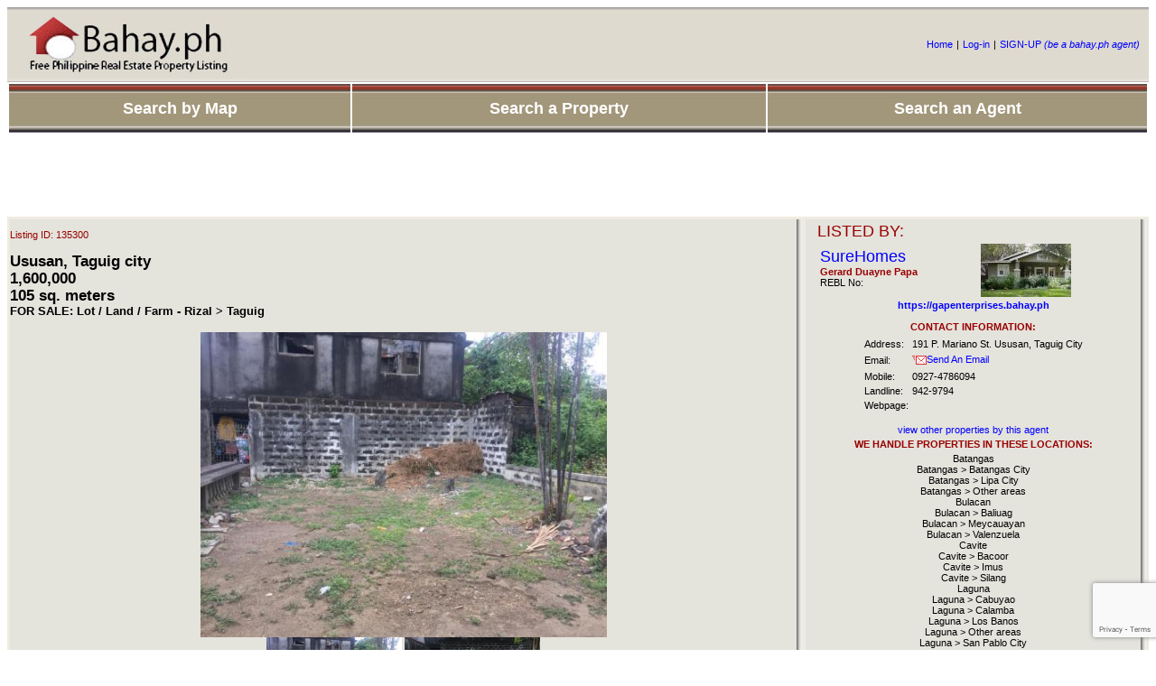

--- FILE ---
content_type: text/html
request_url: https://bahay.ph/ads/135300/lot-land-farm/ususan-taguig-city.html
body_size: 5607
content:
<!DOCTYPE html PUBLIC "-//W3C//DTD XHTML 1.0 Transitional//EN" "http://www.w3.org/TR/xhtml1/DTD/xhtml1-transitional.dtd"> 
<html xmlns="http://www.w3.org/1999/xhtml">
<head>
<title>USUSAN, TAGUIG CITY FOR SALE: Lot / Land / Farm</title>
<meta http-equiv="Content-Type" content="text/html; charset=UTF-8" />
<meta name="keywords" content="Ususan, Taguig city FOR SALE: Lot / Land / Farm, Real Estate, Properties, Philippines, Philippine" /> 
<meta name="description" content="Ususan, Taguig city FOR SALE: Lot / Land / Farm, Philippine Real Estate Properties" />
<SCRIPT language=JavaScript src="https://bahay.ph/bahay.js"></SCRIPT>
<link href="https://bahay.ph/bahay.css" rel="stylesheet" type="text/css" />
<!-- Google Tag Manager -->
<script>(function(w,d,s,l,i){w[l]=w[l]||[];w[l].push({'gtm.start':
new Date().getTime(),event:'gtm.js'});var f=d.getElementsByTagName(s)[0],
j=d.createElement(s),dl=l!='dataLayer'?'&l='+l:'';j.async=true;j.src=
'https://www.googletagmanager.com/gtm.js?id='+i+dl;f.parentNode.insertBefore(j,f);
})(window,document,'script','dataLayer','GTM-MJFD244');</script>
<!-- End Google Tag Manager -->
</head>
<body>
<!-- Google Tag Manager (noscript) -->
<noscript><iframe src="https://www.googletagmanager.com/ns.html?id=GTM-MJFD244"
height="0" width="0" style="display:none;visibility:hidden"></iframe></noscript>
<!-- End Google Tag Manager (noscript) -->
<table width="100%" border="0" cellpadding="0" cellspacing="0">
  <tr>
    <td width="40%" height="83" background="https://bahay.ph/img/header_bg.jpg"><table width="100%" border="0" cellspacing="2" cellpadding="2">
      <tr>
        <td><a href="https://bahay.ph/index.php"><img src="https://bahay.ph/img/bahay_logo_grey.jpg" border="0" /></a></td>       
        <td nowrap="nowrap"><div class="fb-like" data-href="https://www.facebook.com/pages/Bahayph/126099897429047" data-send="true" data-width="450" data-show-faces="false"></div>
          &nbsp;</td>
      </tr>
    </table>      <a href="https://bahay.ph"></a></td>
	<td  background="https://bahay.ph/img/header_bg.jpg">
		
		</td>
	<td height="83" background="https://bahay.ph/img/header_bg.jpg">
	<table border="0" align="right">
      <tr>
        <td><a target="_self" href="https://bahay.ph/index.php">Home</a></td>
        <td>|</td>
        <td><a target="_self" href="https://bahay.ph/login.php">Log-in</a></td>
        <td>|</td>
        <td><a target="_self" href="https://bahay.ph/signup.php"> SIGN-UP<em> (be a bahay.ph agent)</em></a></td>
        <td>&nbsp;</td>
      </tr>
    </table>
	  
    </td>
  </tr>
</table>
<script type="text/JavaScript">
<!--
function MM_jumpMenu(targ,selObj,restore){ //v3.0
  eval(targ+".location='"+selObj.options[selObj.selectedIndex].value+"'");
  if (restore) selObj.selectedIndex=0;
}
//-->
</script>

<table width="100%" border="0" cellpadding="0" cellspacing="0">
  <tr>
    <td>
	<table width="100%" height="100%" border="0">
      <tr>
        <td bgcolor="#EFEBE0" background="https://bahay.ph/img/header_menu.jpg"><div align="center"><a target="_self" href="https://bahay.ph/philippines.php"><b><font color="#FFFFFF" size="+1">Search by Map</font></b></a></div></td>
        <td bgcolor="#EFEBE0" height="53" background="https://bahay.ph/img/header_menu.jpg"><div align="center"><a target="_self" href="https://bahay.ph/ph/"><b><font color="#FFFFFF" size="+1">Search a Property</font></b></a></div></td>
        <td bgcolor="#EFEBE0" background="https://bahay.ph/img/header_menu.jpg"><div align="center"><a target="_self" href="https://bahay.ph/agents/"><b><font color="#FFFFFF" size="+1">Search an Agent</font></b></a></div></td>
      </tr>
    </table></td>
  </tr>
</table>


<script type="text/javascript"
	src="https://bahay.ph/js/slide.js"></script>
<script type="text/javascript">
<!--
  var viewer = new PhotoViewer();
  viewer.add('https://bahay.ph/phpThumb/phpThumb.php?src=../pic_listings/8590291665.jpg&w=500','','2019-05-22','Gerard Duayne Papa');
  viewer.add('https://bahay.ph/phpThumb/phpThumb.php?src=../pic_listings/8590291666.jpg&w=500','','2019-05-22','Gerard Duayne Papa');
//--></script>

<div align="center">
<script type="text/javascript"><!--
google_ad_client = "ca-pub-9196128218058385";
/* 970x90 */
google_ad_slot = "8410872964";
google_ad_width = 970;
google_ad_height = 90;
//-->
</script>
<script type="text/javascript"
src="https://pagead2.googlesyndication.com/pagead/show_ads.js">
</script>
</div>


<table width="100%" border="0" cellpadding="0" cellspacing="0" bgcolor="#EFEBE0">
  <tr>
    <td valign="top" width="60%">


	<table width="100%" border="0">
      <tr>
        <td width="100%" valign="top">
               
        <table width="100%" border="0" cellpadding="0" cellspacing="0" bgcolor="#E4E3DC">
          <tr>
            <td valign="top">					

			<p><font color="#990000">Listing ID: 135300</font>            
<!-- Place this tag in your head or just before your close body tag -->
<script type="text/javascript" src="https://apis.google.com/js/plusone.js"></script>

<!-- Place this tag where you want the +1 button to render -->
<g:plusone></g:plusone>	
			<table width="95%" border="0" align="center">
<h2>Ususan, Taguig city<br />
              1,600,000<br />
            105 sq. meters            <br />
            <font size="-1">FOR SALE: Lot / Land / Farm - Rizal > Taguig</font>            
            </h2>


<div align="center"></div>		  
		 <!-- <div align="center"><iframe width="100%" height="390" marginheight="0" marginwidth="0" allowtransparency="yes" scrolling="no"  frameborder="0"src="https://bahay.ph/listing_flashpic.php?listingid=135300"></iframe></div>-->
	        


<tr><td><div align="center">
	<a href="javascript:void(viewer.show(0))"><img src="https://bahay.ph/phpThumb/phpThumb.php?src=../pic_listings/8590291665.jpg&w=500" width="450" border="0" alt="FOR SALE: Lot / Land / Farm Rizal > Taguig" /></a><br />
	<a href="javascript:void(viewer.show(0))"><img src="https://bahay.ph/phpThumb/phpThumb.php?src=../pic_listings/8590291665.jpg&w=500" width="150" alt="FOR SALE: Lot / Land / Farm Rizal > Taguig 0" border="0" /></a>
	<a href="javascript:void(viewer.show(1))"><img src="https://bahay.ph/phpThumb/phpThumb.php?src=../pic_listings/8590291666.jpg&w=500" width="150" alt="FOR SALE: Lot / Land / Farm Rizal > Taguig 1" border="0" /></a>
</div></tr></td>
                <tr>
                  <td>

<table width="100%"><tr><td><div align="center">				  
Advertisement:<br>
<script type="text/javascript"><!--
google_ad_client = "pub-9196128218058385";
/* 336x280, created 9/14/10 */
google_ad_slot = "6221420200";
google_ad_width = 336;
google_ad_height = 280;
//-->
</script>
<script type="text/javascript"
src="https://pagead2.googlesyndication.com/pagead/show_ads.js">
</script>					  
</div></td></tr></table>

				  <p><font size="+1" color="#990000">PROPERTY DESCRIPTION:</font></p></td>
                </tr>
                <tr>
                  <td><p>
	<strong>Lot For Sale in Ususan, Taguig city</strong></p>
<p>
	<strong>105 Sq. meters</strong></p>
<p>
	<strong>with clean title</strong></p>
<p>
	<strong>Area is with good internet, cable signal if you&#39;re planning to build a house</strong></p>
<p>
	<strong>Good Meralco and Manila Water services in the area</strong></p>
<p>
	<strong>Very accessible to and from BGC, Pasig, C5, C6 and Makati</strong></p>
<p>
	<strong>1,600,000 (Negotiable)</strong></p>
<p>
	<strong>For inquiries: pls. call 0927-4786094/942-9794</strong></p></td>				 				  
                </tr>
				<tr><td>
<table width="100%"><tr><td><div align="center">
Advertisement:<br>				  
<script type="text/javascript"><!--
google_ad_client = "pub-9196128218058385";
/* 336x280, created 9/14/10 */
google_ad_slot = "6221420200";
google_ad_width = 336;
google_ad_height = 280;
//-->
</script>
<script type="text/javascript"
src="https://pagead2.googlesyndication.com/pagead/show_ads.js">
</script>					  
</div></td></tr></table>
				
				</td></tr>
            </table></td>
            <td width="1" background="https://bahay.ph/img/shadow_rt.jpg" bgcolor="#F4ECE9"  style="background-repeat:repeat-y">&nbsp;</td>
          </tr>
          <tr>
            <td background="https://bahay.ph/img/shadow_btm.jpg" bgcolor="#F4ECE9"  style="background-repeat:repeat-x">&nbsp;</td>
            <td valign="top" bgcolor="#F4ECE9"><img src="https://bahay.ph/img/shadow_cr.jpg" width="6" height="6" /></td>
          </tr>
        </table>
            <input name="button2" type="button" onClick="history.go(-1)" value="Back" />

          </div></td>
        <td valign="top"><table width="100%" border="0" cellpadding="0" cellspacing="0" bgcolor="#E4E3DC">
          <tr>
            <td>
			
				
              <table width="95%%" border="0" align="center">
              <tr>
                <td><font size="+1" color="#990000">LISTED BY: </font>
                  <table width="100%" border="0" align="center">
                    <tr>
                      <td><font size="+1"><a href="https://bahay.ph/agent/gapenterprises/real_estate.html">SureHomes </a></font>
                        <a href="https://bahay.ph/agent/gapenterprises/real_estate.html"><br />
                          <font color="#990000"><b>Gerard Duayne Papa </b></font></a><br />
                        REBL No: <br /></td>
                            <td rowspan="2">
                              
  <a href="https://bahay.ph/agent/gapenterprises/real_estate.html"><img src="https://bahay.ph/pic_agents/thumbs/gapenterprises.jpg"  border="0"></a></td>
                        </tr>
                    <tr>
                      <td></td>
                        </tr>
                    </table>
						<div align="center"><a href="https://gapenterprises.bahay.ph" rel="nofollow"><b>https://gapenterprises.bahay.ph</b></a></div>
						<br />
                        <div align="center" style="font-weight: bold"><font color="#990000">CONTACT INFORMATION:</font></div></td></tr>
              <tr>
                <td><table border="0" align="center">
                  <tr>
                    <td valign="top">Address:</td>
                          <td>191 P. Mariano St. Ususan, Taguig City</td>
                        </tr>
                  <tr>
                    <td>Email:</td>
                          <td><a href="https://bahay.ph/sendmail.php?username=gapenterprises"><img src="https://bahay.ph/img/email.gif" width="16" height="16" border="0" align="absmiddle" />Send An Email</a><a href="/cdn-cgi/l/email-protection#c5a2a1a4b59aa0abb1a0b7b5b7acb6a0b685bca4adaaaaeba6aaa8"></a></td>
                        </tr>
                  <tr>
                    <td>Mobile:</td>
                          <td>0927-4786094</td>
                        </tr>
                  <tr>
                    <td>Landline:</td>
                          <td>942-9794</td>
                        </tr>
                  <tr>
                    <td>Webpage:</td>
                          <td><a rel="nofollow" href="https://bahay.ph/linkto.php?url=&amp;username=gapenterprises"></a></td>
                        </tr>
                  </table>
                      <div align="center">
    <!-- <a href="https://edit.yahoo.com/config/send_webmesg?.target=gdap_enterprises&.src=pg">
  <img border=0 src="https://opi.yahoo.com/online?u=gdap_enterprises&m=g&t=2&l=us"></a>				   -->
                                
                        <br />
                        <a href="https://bahay.ph/agent/gapenterprises/real_estate.html">view other properties by this agent</a> </div></td>
                  </tr>
              <tr>
                <td><div align="center"><span style="font-weight: bold"><font color="#990000">WE HANDLE PROPERTIES  IN THESE LOCATIONS:</font></span></div></td>
                  </tr>
              <tr>
                <td><div align="center">Batangas<br>Batangas > Batangas City<br>Batangas > Lipa City<br>Batangas > Other areas<br>Bulacan<br>Bulacan > Baliuag<br>Bulacan > Meycauayan<br>Bulacan > Valenzuela<br>Cavite<br>Cavite > Bacoor<br>Cavite > Imus<br>Cavite > Silang<br>Laguna<br>Laguna > Cabuyao<br>Laguna > Calamba<br>Laguna > Los Banos<br>Laguna > Other areas<br>Laguna > San Pablo City<br>Laguna > Sta Rosa<br>Manila Metropolitan Area<br>Manila Metropolitan Area > Alabang<br>Manila Metropolitan Area > Caloocan<br>Manila Metropolitan Area > Las Pinas<br>Manila Metropolitan Area > Makati<br>Manila Metropolitan Area > Malabon<br>Manila Metropolitan Area > Mandaluyong<br>Manila Metropolitan Area > Manila<br>Manila Metropolitan Area > Marikina<br>Manila Metropolitan Area > Muntinlupa<br>Manila Metropolitan Area > Navotas<br>Manila Metropolitan Area > Other areas<br>Manila Metropolitan Area > Paranaque<br>Manila Metropolitan Area > Pasay<br>Manila Metropolitan Area > Pasig<br>Manila Metropolitan Area > Pateros<br>Manila Metropolitan Area > Quezon<br>Manila Metropolitan Area > San Juan<br>Manila Metropolitan Area > Valenzuela<br>Pampanga<br>Pampanga > San Fernando<br>Quezon<br>Rizal<br>Rizal > Antipolo<br>Rizal > Cainta<br>Rizal > Other areas<br>Rizal > Taguig<br>Tagaytay<br>Tarlac<br>Tarlac > Paniqui<br>Zambales</div></td>
                  </tr>
              
            </table></td><td width="1" background="https://bahay.ph/img/shadow_rt.jpg" bgcolor="#F4ECE9"  style="background-repeat:repeat-y">&nbsp;</td>
          </tr>
          <tr>
            <td background="https://bahay.ph/img/shadow_btm.jpg" bgcolor="#F4ECE9"  style="background-repeat:repeat-x"><div align="center">
              <table border="0">
                <tr>
                  <td>&nbsp;</td>
                </tr>
                <tr>
                  <td><div align="center">Agent assumes all responsibility for listing this item.<br />
                      <strong><a href="https://bahay.ph/report_agent.php?username=gapenterprises">Report this Agent</a></strong></div></td>
                </tr>
                <tr>
                  <td>&nbsp;</td>
                </tr>
              </table>
	
			  
              </div></td>
            <td valign="top" bgcolor="#F4ECE9"><img src="https://bahay.ph/img/shadow_cr.jpg" width="6" height="6" /></td>
          </tr>
        </table>
          <table width="100%" border="0" cellpadding="0" cellspacing="0" bgcolor="#FFFFFF">
            <tr>
              <td><table width="95%" border="0" align="center">
                  <tr>
                    <td><form action="" method="post" name="frmSubmitInquiry" id="frmSubmitInquiry">
                        <table align="center">
                          <tbody>
                            <tr valign="baseline">
                              <td colspan="2" align="right" nowrap="nowrap"><div align="center"><font size="+1" color="#990000">INQUIRY FORM: </font></div></td>
                            </tr>
                            <tr valign="baseline">
                              <td align="right" nowrap="nowrap" width="100"><div align="left">Buyer's Name:</div></td>
                              <td><input name="name" value="" size="30" type="text" />
                              </td>
                            </tr>
                            <tr valign="baseline">
                              <td align="right" nowrap="nowrap" width="100"><div align="left">Contact No:</div></td>
                              <td><input name="contactno" value="" size="30" type="text" />
                              </td>
                            </tr>
                            <tr valign="baseline">
                              <td align="right" nowrap="nowrap" width="100"><div align="left">Email:</div></td>
                              <td><input name="email" id="email" value="" size="30" type="text" />
                              </td>
                            </tr>
                            <tr valign="baseline">
                              <td align="right" nowrap="nowrap" width="100"><div align="left">Address:</div></td>
                              <td><input name="address" id="address" value="" size="30" type="text" />
                              </td>
                            </tr>
                            <tr valign="baseline">
                              <td align="right" nowrap="nowrap">Specifications:</td>
                              <td></td>
                            </tr>
                          </tbody>
                        </table>
                      <div align="center">
                          <textarea name="remarks" cols="35" rows="4"></textarea>
                          <br />
<!--
                          Security Code:
           <input id="security_code" name="security_code" type="text" class="email" />
<img src="https://bahay.ph/captcha/CaptchaSecurityImages.php?width=100&amp;height=40&amp;characters=5" /><br />
                          <input name="submit" value="Submit Inquiry" type="submit" />
-->
                      <input id="submitFPInquiry" value="Submit Inquiry" type="submit" />                         
                          <input name="listing_inquiry" type="hidden" id="listing_inquiry" value="insert" />
                          <input name="username" type="hidden" id="username" value="gapenterprises" />
                          <input name="listingid" type="hidden" id="listingid" value="135300" />
                          <input name="dateposted" type="hidden" id="dateposted" value="2025-11-24" />
</div>
<script data-cfasync="false" src="/cdn-cgi/scripts/5c5dd728/cloudflare-static/email-decode.min.js"></script><script type="text/javascript"> 
	var onSubmitFPInquiry = function(token) {
		event.preventDefault();
		MM_validateForm('name','','R','contactno','','R','email','','RisEmail');
		if(document.MM_returnValue){
			console.log('success!');
			document.getElementById("frmSubmitInquiry").submit();
		}else{
			grecaptcha.reset();			
			return false;
		}
	};

	var onloadCallbackFPInquiry = function() {
	  grecaptcha.render('submitFPInquiry', {
		'sitekey' : '6LdnXjUUAAAAAN9d5q6oifMi8VSrXyBM_iFhKPn6',
		'callback' : onSubmitFPInquiry
	  });
	};
</script>                  
<script src="https://www.google.com/recaptcha/api.js?onload=onloadCallbackFPInquiry&render=explicit"
	async defer>
</script>                       
                    </form></td>
                  </tr>
              </table></td>
              <td width="1" background="https://bahay.ph/img/shadow_rt.jpg" bgcolor="#F4ECE9"  style="background-repeat:repeat-y">&nbsp;</td>
            </tr>
            <tr>
              <td background="https://bahay.ph/img/shadow_btm.jpg" bgcolor="#F4ECE9"  style="background-repeat:repeat-x">&nbsp;</td>
              <td valign="top" bgcolor="#F4ECE9"><img src="https://bahay.ph/img/shadow_cr.jpg" width="6" height="6" /></td>
            </tr>
          </table>
		</td>
      </tr>
    </table></td>
  </tr>
</table>
<script type="text/JavaScript">
<!--
function MM_findObj(n, d) { //v4.01
  var p,i,x;  if(!d) d=document; if((p=n.indexOf("?"))>0&&parent.frames.length) {
    d=parent.frames[n.substring(p+1)].document; n=n.substring(0,p);}
  if(!(x=d[n])&&d.all) x=d.all[n]; for (i=0;!x&&i<d.forms.length;i++) x=d.forms[i][n];
  for(i=0;!x&&d.layers&&i<d.layers.length;i++) x=MM_findObj(n,d.layers[i].document);
  if(!x && d.getElementById) x=d.getElementById(n); return x;
}

function MM_validateForm() { //v4.0
  var i,p,q,nm,test,num,min,max,errors='',args=MM_validateForm.arguments;
  for (i=0; i<(args.length-2); i+=3) { test=args[i+2]; val=MM_findObj(args[i]);
    if (val) { nm=val.name; if ((val=val.value)!="") {
      if (test.indexOf('isEmail')!=-1) { p=val.indexOf('@');
        if (p<1 || p==(val.length-1)) errors+='- '+nm+' must contain an e-mail address.\n';
      } else if (test!='R') { num = parseFloat(val);
        if (isNaN(val)) errors+='- '+nm+' must contain a number.\n';
        if (test.indexOf('inRange') != -1) { p=test.indexOf(':');
          min=test.substring(8,p); max=test.substring(p+1);
          if (num<min || max<num) errors+='- '+nm+' must contain a number between '+min+' and '+max+'.\n';
    } } } else if (test.charAt(0) == 'R') errors += '- '+nm+' is required.\n'; }
  } if (errors) alert('The following error(s) occurred:\n'+errors);
  document.MM_returnValue = (errors == '');
}
//-->
</script>

</table>
<table width="100%" border="0" cellpadding="0" cellspacing="0">
  <tr>
    <td height="39" background="https://bahay.ph/img/header_bg.jpg"><table border="0">
      <tr>
        <td>&nbsp;</td>
        <td><a href="https://bahay.ph/bahay_about.php">About Bahay.ph </a></td>
        <td>|</td>
        <td><a href="https://bahay.ph/bahay_contactus.php">Contact Us </a>
        
        </td>
        <td>|</td>
        <td><a href="https://bahay.ph/bahay_faq_category.php">FAQ</a></td>
        <td>|</td>
        <td><a href="https://bahay.ph/bahay_legal.php">Legal Disclaimer</a></td>
        <td>|</td>
        <td><a href="https://epolicy.ph" target="_blank">ePolicy.ph</a></td>
     </tr>
    </table></td>
    <td height="39" background="https://bahay.ph/img/header_bg.jpg">&nbsp;</td>
    <td height="39" background="https://bahay.ph/img/header_bg.jpg"><table border="0" align="right">
      <tr>
        <td>Copyright &copy; Neuralink IT Solutions. All Rights Reserved. Private Policy. <br />
       </td>
        <td>&nbsp;</td>
      </tr>
    </table></td>
  </tr>
</table>

<div align="center">
<a href="http://neuralink.net"><img src="https://bahay.ph/img/neuralink_logo.jpg" alt="Neuralink IT Solutions" width="113" height="44" border="0" longdesc="http://neuralink.net" /></a>
</div>

<div align="center">
  <a href="https://sinulogfestival.com">Sinulog Festival</a>
</div>

<div align="center">
  <a href="https://chefalainbistro.com">Chef Alain Bistrot French Restaurant BGC</a>
</div>

<div align="center">
  <a href="https://healphpartylist.com">Heal PH - Health Alliance PH Party List</a>
</div>



<div align="center">
<!--<a href="http://bosanchezmembers.com/amember/go.php?r=1758" target="_blank"><img src="http://trulyrichclub.com/images/logo.gif" border="0" width="100" /></a>-->
</div>


<script defer src="https://static.cloudflareinsights.com/beacon.min.js/vcd15cbe7772f49c399c6a5babf22c1241717689176015" integrity="sha512-ZpsOmlRQV6y907TI0dKBHq9Md29nnaEIPlkf84rnaERnq6zvWvPUqr2ft8M1aS28oN72PdrCzSjY4U6VaAw1EQ==" data-cf-beacon='{"version":"2024.11.0","token":"de62bb41f2304c59a26dfb5d4a2dd59b","r":1,"server_timing":{"name":{"cfCacheStatus":true,"cfEdge":true,"cfExtPri":true,"cfL4":true,"cfOrigin":true,"cfSpeedBrain":true},"location_startswith":null}}' crossorigin="anonymous"></script>
</body>
</html>


--- FILE ---
content_type: text/html; charset=utf-8
request_url: https://accounts.google.com/o/oauth2/postmessageRelay?parent=https%3A%2F%2Fbahay.ph&jsh=m%3B%2F_%2Fscs%2Fabc-static%2F_%2Fjs%2Fk%3Dgapi.lb.en.W5qDlPExdtA.O%2Fd%3D1%2Frs%3DAHpOoo8JInlRP_yLzwScb00AozrrUS6gJg%2Fm%3D__features__
body_size: 165
content:
<!DOCTYPE html><html><head><title></title><meta http-equiv="content-type" content="text/html; charset=utf-8"><meta http-equiv="X-UA-Compatible" content="IE=edge"><meta name="viewport" content="width=device-width, initial-scale=1, minimum-scale=1, maximum-scale=1, user-scalable=0"><script src='https://ssl.gstatic.com/accounts/o/2580342461-postmessagerelay.js' nonce="1qZGzqoEIZTQJxUPeqx4bw"></script></head><body><script type="text/javascript" src="https://apis.google.com/js/rpc:shindig_random.js?onload=init" nonce="1qZGzqoEIZTQJxUPeqx4bw"></script></body></html>

--- FILE ---
content_type: text/html; charset=utf-8
request_url: https://www.google.com/recaptcha/api2/anchor?ar=1&k=6LdnXjUUAAAAAN9d5q6oifMi8VSrXyBM_iFhKPn6&co=aHR0cHM6Ly9iYWhheS5waDo0NDM.&hl=en&v=TkacYOdEJbdB_JjX802TMer9&size=invisible&anchor-ms=20000&execute-ms=15000&cb=1hnvy32bd6gg
body_size: 45675
content:
<!DOCTYPE HTML><html dir="ltr" lang="en"><head><meta http-equiv="Content-Type" content="text/html; charset=UTF-8">
<meta http-equiv="X-UA-Compatible" content="IE=edge">
<title>reCAPTCHA</title>
<style type="text/css">
/* cyrillic-ext */
@font-face {
  font-family: 'Roboto';
  font-style: normal;
  font-weight: 400;
  src: url(//fonts.gstatic.com/s/roboto/v18/KFOmCnqEu92Fr1Mu72xKKTU1Kvnz.woff2) format('woff2');
  unicode-range: U+0460-052F, U+1C80-1C8A, U+20B4, U+2DE0-2DFF, U+A640-A69F, U+FE2E-FE2F;
}
/* cyrillic */
@font-face {
  font-family: 'Roboto';
  font-style: normal;
  font-weight: 400;
  src: url(//fonts.gstatic.com/s/roboto/v18/KFOmCnqEu92Fr1Mu5mxKKTU1Kvnz.woff2) format('woff2');
  unicode-range: U+0301, U+0400-045F, U+0490-0491, U+04B0-04B1, U+2116;
}
/* greek-ext */
@font-face {
  font-family: 'Roboto';
  font-style: normal;
  font-weight: 400;
  src: url(//fonts.gstatic.com/s/roboto/v18/KFOmCnqEu92Fr1Mu7mxKKTU1Kvnz.woff2) format('woff2');
  unicode-range: U+1F00-1FFF;
}
/* greek */
@font-face {
  font-family: 'Roboto';
  font-style: normal;
  font-weight: 400;
  src: url(//fonts.gstatic.com/s/roboto/v18/KFOmCnqEu92Fr1Mu4WxKKTU1Kvnz.woff2) format('woff2');
  unicode-range: U+0370-0377, U+037A-037F, U+0384-038A, U+038C, U+038E-03A1, U+03A3-03FF;
}
/* vietnamese */
@font-face {
  font-family: 'Roboto';
  font-style: normal;
  font-weight: 400;
  src: url(//fonts.gstatic.com/s/roboto/v18/KFOmCnqEu92Fr1Mu7WxKKTU1Kvnz.woff2) format('woff2');
  unicode-range: U+0102-0103, U+0110-0111, U+0128-0129, U+0168-0169, U+01A0-01A1, U+01AF-01B0, U+0300-0301, U+0303-0304, U+0308-0309, U+0323, U+0329, U+1EA0-1EF9, U+20AB;
}
/* latin-ext */
@font-face {
  font-family: 'Roboto';
  font-style: normal;
  font-weight: 400;
  src: url(//fonts.gstatic.com/s/roboto/v18/KFOmCnqEu92Fr1Mu7GxKKTU1Kvnz.woff2) format('woff2');
  unicode-range: U+0100-02BA, U+02BD-02C5, U+02C7-02CC, U+02CE-02D7, U+02DD-02FF, U+0304, U+0308, U+0329, U+1D00-1DBF, U+1E00-1E9F, U+1EF2-1EFF, U+2020, U+20A0-20AB, U+20AD-20C0, U+2113, U+2C60-2C7F, U+A720-A7FF;
}
/* latin */
@font-face {
  font-family: 'Roboto';
  font-style: normal;
  font-weight: 400;
  src: url(//fonts.gstatic.com/s/roboto/v18/KFOmCnqEu92Fr1Mu4mxKKTU1Kg.woff2) format('woff2');
  unicode-range: U+0000-00FF, U+0131, U+0152-0153, U+02BB-02BC, U+02C6, U+02DA, U+02DC, U+0304, U+0308, U+0329, U+2000-206F, U+20AC, U+2122, U+2191, U+2193, U+2212, U+2215, U+FEFF, U+FFFD;
}
/* cyrillic-ext */
@font-face {
  font-family: 'Roboto';
  font-style: normal;
  font-weight: 500;
  src: url(//fonts.gstatic.com/s/roboto/v18/KFOlCnqEu92Fr1MmEU9fCRc4AMP6lbBP.woff2) format('woff2');
  unicode-range: U+0460-052F, U+1C80-1C8A, U+20B4, U+2DE0-2DFF, U+A640-A69F, U+FE2E-FE2F;
}
/* cyrillic */
@font-face {
  font-family: 'Roboto';
  font-style: normal;
  font-weight: 500;
  src: url(//fonts.gstatic.com/s/roboto/v18/KFOlCnqEu92Fr1MmEU9fABc4AMP6lbBP.woff2) format('woff2');
  unicode-range: U+0301, U+0400-045F, U+0490-0491, U+04B0-04B1, U+2116;
}
/* greek-ext */
@font-face {
  font-family: 'Roboto';
  font-style: normal;
  font-weight: 500;
  src: url(//fonts.gstatic.com/s/roboto/v18/KFOlCnqEu92Fr1MmEU9fCBc4AMP6lbBP.woff2) format('woff2');
  unicode-range: U+1F00-1FFF;
}
/* greek */
@font-face {
  font-family: 'Roboto';
  font-style: normal;
  font-weight: 500;
  src: url(//fonts.gstatic.com/s/roboto/v18/KFOlCnqEu92Fr1MmEU9fBxc4AMP6lbBP.woff2) format('woff2');
  unicode-range: U+0370-0377, U+037A-037F, U+0384-038A, U+038C, U+038E-03A1, U+03A3-03FF;
}
/* vietnamese */
@font-face {
  font-family: 'Roboto';
  font-style: normal;
  font-weight: 500;
  src: url(//fonts.gstatic.com/s/roboto/v18/KFOlCnqEu92Fr1MmEU9fCxc4AMP6lbBP.woff2) format('woff2');
  unicode-range: U+0102-0103, U+0110-0111, U+0128-0129, U+0168-0169, U+01A0-01A1, U+01AF-01B0, U+0300-0301, U+0303-0304, U+0308-0309, U+0323, U+0329, U+1EA0-1EF9, U+20AB;
}
/* latin-ext */
@font-face {
  font-family: 'Roboto';
  font-style: normal;
  font-weight: 500;
  src: url(//fonts.gstatic.com/s/roboto/v18/KFOlCnqEu92Fr1MmEU9fChc4AMP6lbBP.woff2) format('woff2');
  unicode-range: U+0100-02BA, U+02BD-02C5, U+02C7-02CC, U+02CE-02D7, U+02DD-02FF, U+0304, U+0308, U+0329, U+1D00-1DBF, U+1E00-1E9F, U+1EF2-1EFF, U+2020, U+20A0-20AB, U+20AD-20C0, U+2113, U+2C60-2C7F, U+A720-A7FF;
}
/* latin */
@font-face {
  font-family: 'Roboto';
  font-style: normal;
  font-weight: 500;
  src: url(//fonts.gstatic.com/s/roboto/v18/KFOlCnqEu92Fr1MmEU9fBBc4AMP6lQ.woff2) format('woff2');
  unicode-range: U+0000-00FF, U+0131, U+0152-0153, U+02BB-02BC, U+02C6, U+02DA, U+02DC, U+0304, U+0308, U+0329, U+2000-206F, U+20AC, U+2122, U+2191, U+2193, U+2212, U+2215, U+FEFF, U+FFFD;
}
/* cyrillic-ext */
@font-face {
  font-family: 'Roboto';
  font-style: normal;
  font-weight: 900;
  src: url(//fonts.gstatic.com/s/roboto/v18/KFOlCnqEu92Fr1MmYUtfCRc4AMP6lbBP.woff2) format('woff2');
  unicode-range: U+0460-052F, U+1C80-1C8A, U+20B4, U+2DE0-2DFF, U+A640-A69F, U+FE2E-FE2F;
}
/* cyrillic */
@font-face {
  font-family: 'Roboto';
  font-style: normal;
  font-weight: 900;
  src: url(//fonts.gstatic.com/s/roboto/v18/KFOlCnqEu92Fr1MmYUtfABc4AMP6lbBP.woff2) format('woff2');
  unicode-range: U+0301, U+0400-045F, U+0490-0491, U+04B0-04B1, U+2116;
}
/* greek-ext */
@font-face {
  font-family: 'Roboto';
  font-style: normal;
  font-weight: 900;
  src: url(//fonts.gstatic.com/s/roboto/v18/KFOlCnqEu92Fr1MmYUtfCBc4AMP6lbBP.woff2) format('woff2');
  unicode-range: U+1F00-1FFF;
}
/* greek */
@font-face {
  font-family: 'Roboto';
  font-style: normal;
  font-weight: 900;
  src: url(//fonts.gstatic.com/s/roboto/v18/KFOlCnqEu92Fr1MmYUtfBxc4AMP6lbBP.woff2) format('woff2');
  unicode-range: U+0370-0377, U+037A-037F, U+0384-038A, U+038C, U+038E-03A1, U+03A3-03FF;
}
/* vietnamese */
@font-face {
  font-family: 'Roboto';
  font-style: normal;
  font-weight: 900;
  src: url(//fonts.gstatic.com/s/roboto/v18/KFOlCnqEu92Fr1MmYUtfCxc4AMP6lbBP.woff2) format('woff2');
  unicode-range: U+0102-0103, U+0110-0111, U+0128-0129, U+0168-0169, U+01A0-01A1, U+01AF-01B0, U+0300-0301, U+0303-0304, U+0308-0309, U+0323, U+0329, U+1EA0-1EF9, U+20AB;
}
/* latin-ext */
@font-face {
  font-family: 'Roboto';
  font-style: normal;
  font-weight: 900;
  src: url(//fonts.gstatic.com/s/roboto/v18/KFOlCnqEu92Fr1MmYUtfChc4AMP6lbBP.woff2) format('woff2');
  unicode-range: U+0100-02BA, U+02BD-02C5, U+02C7-02CC, U+02CE-02D7, U+02DD-02FF, U+0304, U+0308, U+0329, U+1D00-1DBF, U+1E00-1E9F, U+1EF2-1EFF, U+2020, U+20A0-20AB, U+20AD-20C0, U+2113, U+2C60-2C7F, U+A720-A7FF;
}
/* latin */
@font-face {
  font-family: 'Roboto';
  font-style: normal;
  font-weight: 900;
  src: url(//fonts.gstatic.com/s/roboto/v18/KFOlCnqEu92Fr1MmYUtfBBc4AMP6lQ.woff2) format('woff2');
  unicode-range: U+0000-00FF, U+0131, U+0152-0153, U+02BB-02BC, U+02C6, U+02DA, U+02DC, U+0304, U+0308, U+0329, U+2000-206F, U+20AC, U+2122, U+2191, U+2193, U+2212, U+2215, U+FEFF, U+FFFD;
}

</style>
<link rel="stylesheet" type="text/css" href="https://www.gstatic.com/recaptcha/releases/TkacYOdEJbdB_JjX802TMer9/styles__ltr.css">
<script nonce="qBQuP6V0-Z9U1Delh_ERiA" type="text/javascript">window['__recaptcha_api'] = 'https://www.google.com/recaptcha/api2/';</script>
<script type="text/javascript" src="https://www.gstatic.com/recaptcha/releases/TkacYOdEJbdB_JjX802TMer9/recaptcha__en.js" nonce="qBQuP6V0-Z9U1Delh_ERiA">
      
    </script></head>
<body><div id="rc-anchor-alert" class="rc-anchor-alert"></div>
<input type="hidden" id="recaptcha-token" value="[base64]">
<script type="text/javascript" nonce="qBQuP6V0-Z9U1Delh_ERiA">
      recaptcha.anchor.Main.init("[\x22ainput\x22,[\x22bgdata\x22,\x22\x22,\[base64]/[base64]/[base64]/[base64]/[base64]/[base64]/YVtXKytdPVU6KFU8MjA0OD9hW1crK109VT4+NnwxOTI6KChVJjY0NTEyKT09NTUyOTYmJmIrMTxSLmxlbmd0aCYmKFIuY2hhckNvZGVBdChiKzEpJjY0NTEyKT09NTYzMjA/[base64]/[base64]/Ui5EW1ddLmNvbmNhdChiKTpSLkRbV109U3UoYixSKTtlbHNle2lmKFIuRmUmJlchPTIxMilyZXR1cm47Vz09NjZ8fFc9PTI0Nnx8Vz09MzQ5fHxXPT0zNzJ8fFc9PTQ0MHx8Vz09MTE5fHxXPT0yMjZ8fFc9PTUxMXx8Vz09MzkzfHxXPT0yNTE/[base64]/[base64]/[base64]/[base64]/[base64]\x22,\[base64]\x22,\x22woDCgcKCQmtpw6LCilVYwrsDIsOjTRkaUhYqbsKEw5vDlcOCwr7CisOqw7NhwoRSeSHDpMKTUlvCjz5Mwr97fcK/wqbCj8KLw6HDnsOsw4AWwr8fw7nDpMKLN8KswqfDj0xqbn7CnsOOw7lYw4k2wqgewq/CuDUSXhRMKlxDYMO8EcOIZsKNwpvCv8KrQ8OCw5h7wrFnw70KNhvCuiIkTwvCgSjCrcKDw57CmG1HUMO5w7nCm8Kfb8O3w6XCmV94w7DCjkQZw4xtFcK5BX3CvWVGZsOCPsKZDMKKw60/wrkhbsOsw5LCiMOORlXDlsKNw5bCu8K4w6dXwo4dSV0uwrXDuGg7JsKlVcK1TMOtw6kudybCmW1AAWlswrbClcK+w45BUMKfIC1YLCAAf8OVWQgsNsOQbMOoGkcMX8K7w6/CssOqwojClsKLdRjDlsK1woTClxU3w6pXwrXDsAXDhF/DscO2w4XCnVgfU2RBwotaGSjDvnnCuXl+KV1rDsK6TMKlwpfCslw4Lx/CucKAw5jDiiDDgMKHw4zCqiBaw4Z2esOWBDBqcsOISsO8w7/CrSnCqEwpDlHCh8KeJ09HWWtYw5HDiMO3OsOQw4AKw7sVFlFDYMKIZsK+w7LDsMKkGcKVwr8zwr7DpybDh8O0w4jDvH0/[base64]/DtsO/w57DvcKlw47Ci8OKEcKYRQDCnlDDhcO5wpjCp8O1w7fCisKXA8O2w4M3Xm9vNVDDjcOTKcOAwopyw6YKw63DjMKOw6ccwqTDmcKVbsOUw4Bhw44XC8OwcA7Cu3/CqH9Xw6TCgsKpDCvCqFEJPknCscKKYsOuwr1Ew6PDmsOJOiRgM8OZNm58VsOsZFbDoixcw5HCs2dOwo7CihvCjhQFwrQNwpHDpcO2wq7CrhMuTMOkQcKbZyNFUgTDug7ChMKIwpvDpD1Iw4LDk8K8JcKRKcOGVsKdwqnCj1vDlsOaw49Lw6t3wpnCvQ/[base64]/[base64]/Dr0PDiTDDgnvDlEk8XhB7OsOqSybCq8OTwpJiAsO+KsO3w7fCv07CoMOecsOfw7spwrk8Pz9ew7l9wp0FCcOpSMODfnFPwpjDlMOtwojCusOnL8Oqw7jCiMO4XMKZKnXDkhHCpy/CrWLDmsOywqXDlMKKwpfCqX0ECxgdSMKKwr3CgSNswqd2NCHDijPDpMOiwoHCjgHDvXvCucKVw6fDl8KAw4rDqTYqSsK5ccK2AGnDoAXDokHDqcOGRgTCrAFLwpF+w57Cp8KSPFJYwoQTw6rCgUXDm1XDujDDn8OlXzDCm28wMnwnw7ZHw7HCg8Opdhtlw440R28/eHU0BifDjsO8wq3Cs3bDiFRsERRbw6/DgzPDsw7CrMK2HlTDjMKoPhDCrMKkaxEZA2tuDCpaJmLCoTZLwpNswq5PPsOqW8KDwqTCtQtqEcKGXXnCn8K9wpLClMOXwq7Dh8O7w73DvwbDmMKsOMKCwphvw4TCnkjCiF/[base64]/DjcK8Z1nCrRkLwovDiC0gw4FmwqkAw7kKw7HDrMOnM8KYw69/Th4QT8OYw7pgwrcJQwNLNhzDrHnCjFdYw6jDrRZrHVUvw7Jqw7LDi8OIAMK8w7PCocKbK8O1E8Okwrk/w5zCqWVhwqhEwppnNMOLw6bCo8OJSHPCmMOkwrp0B8O/wpXCqMKRJcOMwoJdRwrClVkaw5/CpyrDtcOXHMO8HzVVw5jCngITwqNFSMKGDWHDgsKPw4YJwrvChsKLUsOQw5EUGMKOD8OJw5Upw7ZCw5fCp8OJwrcBw4HCjcK/woPDqMKsO8ODw4YjTktMZsKrZmnCvEXCuQ/ClMK1P2lywod9w49Qw6jCoSdQw7DCjMKowrQQIcOjwq7Ct0YrwptLYGjCpl0rw7NjPRtQeSvDnCJGCltLw5QXw6RJw6DClMO+w7TDuH/DoTZww43CnGVJdj3CmcOMRDkbw69iTQzCpMObwo/[base64]/DqMObD8O/[base64]/wq57EcO7IsK0w5fCrx3CmB/Ci2zDo8OIw5TCgsKMJ8OMVsOTw45lw44TKSYUfMKADsOxwq0/QVZsCF4PdMKLBip8QybChMKWw5wQw400UBLCucOmacOYEMKUw5XDqsKMTi1jw67CkyNUwp1nL8ObTcKwwq3CjVHCk8OQW8KKwq9oTSDCucOow5p9w6k4w6bCmsKRZ8KndG9/[base64]/CDoJNSHClcKCIkxxTsKXIzoiwpILcgYGG2BBOyYaw4vDmcO6wqHDhXXCoiZpwp9mw7PCh0LDosKYw7gNXzc0CMKew7bDrFI2w7/CpcOXFVrDhMOpQsOVwqUTw5bDukpdEC0GIR7Cj0ZRUcKOwqcjwrUqwqxOw7fCqcKew6QrZhc0QsKrw5BPXMKIUcObDwbDlG4qw7HDgnXDqsK7CW/DksOBwq7Cslt7wr7CicKAXcOWwrzDu0IoBQrChsKnw4/CkcKRFA15aU03R8OtwpDCiMKlwrjCt1rDvg/[base64]/VVsTN8ORJcOfw6w9w7DDuAfDg2ZFw7rDqgorw5fCqB4FL8O1wq5ew4LDrcOqw5rCisKqGMO3w6/Dv3kPw6d6w7tOLcOQPMK9wrQXTsKQwpx9wohCGsOmw7J8KW/DncOMwoorw50hW8KOIcOPwr/Cm8OYSRtLfD7ClRHCpi7DicK2VsO6w43CosOfGBQOJw7CjygjJRxeHsKww5tvwrQTD0cBPMOAwqMlXsObwrMvR8Opw4Ihw5/[base64]/CqHAsw6Iew7rDgcO3NMKQw7TDvMK+YsOfayRew5dawrR7wp7DmH7CgcOyMC80w6DDg8KCeSwMw4LCqMOcw55gwrPDhsODw6TDu1pkeBLCmlQrwrfCnMKhGR7Ck8KNQ8K3IMKlwr/[base64]/[base64]/DoBfCpsKgeHdcc8KwNsO3GHEaAh1uw5J+YxPCp3ZpG1NkOMOcfxTCksKEwrXDgjc0OMOSVXvCmzHDtsKKCGBxwoFlHF/CqkYYwqjDmSzDrcOTUDnDrsKewpkgBMKsNsKnQDbDkAQPwobDnS/CosK9w7vDjcKnI19Qwp5Jw7sqKsKAU8KiwoXCvX0Zw4TDqDwPw4XCgmHCg1kiwohdZMOQe8KJwqkkCDXDqCs/DMKhHmbCrMOJw5VPwr5Hw7Y8wqrDksKVw4HCtV/DnG1vU8OaalpHYFDDnzxVw6TCq1jCqMOCMTM9w48dJEcaw73Cq8OrBmTCnU1rccOLLsKFJsOwbMOwwr9Ywr7CiAEwIWPDhmTCq1zCuEUVZ8Kcw7AdB8O3ExsSwq/CucOmCQR2LMOBHMKIw5bDtz7Cigw3FX16w4DCnEvDuTPDgHB5JhRPw67CmXbDr8OYw5YOw5R4f3J0w74ZAGNxAMOcw5A6wpQiw6Ndw5rDlMKbw4/[base64]/DmMKSHMOkLcKXflHDhxvChhTDh1N7woYsasOISMO1wo/CvFVEY0bDvMKLGCUGwrRaw6B7w6xhYAQWwp4fAG7CuhfCjUJowpnCu8OTwqVpw6bDsMOUQ204e8OOasOYwoN/S8O+w7QDCmMUw6rCmCIWbcO0dcKZMMOuwqssbcO2w7DCgiUCKDgNWcOIO8KXw6UuMGnDtHQGA8O6w63DkH3CiBhjwqnCiB7CmsKGwrXDnBQ+A2BvJcKFwro9L8OXwpzDn8Kfw4LDsyQhw5hReVJsHcOew5XCqFMCfcKjwqXCjHVOJk3Ckxo/[base64]/[base64]/CjsOLw5Ayw5soLT/[base64]/CpMKgasOcM8Kcw4HDlsOkb8OlXAECWjLDjB8Fw50lwp/DplzDnzbCkMOEw4XCvx3CtMOaGifDmRtZwrciNcOPeQTDrkbDrlt1H8KiKGXCsQxAw6/Dlhw+w7/CsATDmlZiwrJccAAEw4Eawr0mHC/[base64]/DtMOrw7RQwqBww53Cmjh/U1h7w6cSQm3CpS0mYj/Cgj/[base64]/wqbCmWYhw5V/[base64]/[base64]/DsAPDpgTDtsKfKVNuw57Du8O7w6bChB7CtsK5VMKWwoNGwrsKZTZqIMOsw63DnMOQwqnChMK2GsO4ShPCiTRywpLClsOqE8KGwoxMwq14IcOlw7YhXWTCm8Kvwp9/[base64]/DgMKawrTDv2fDtBBXwqU/[base64]/CrDvDkSxiw5rDpwrDgcK+w5oiUMKWwo3DumPCkk/DuMK9w7oIf1hZw7Eawqk1W8OcBcOxwpjCtB/Ck0/CgcKEbApjbMKJwoDDucO9wpjDi8O/JGMGeF3DjTnDncOgcG08bcKKcsOdw4fDiMO+OsKcw48VYsKCwoYbFMOQw7LDigZ4w5nDncKfTsOaw7wfwo52w7XCqMOLVcKxwpJdw4/DkMOoEF3DrHB0w73Cr8OkHTnChzjCv8OcT8OvJCrDn8KJc8O8ITwKwrIUJcKkMVshwoUdXygfw4Q0woBUFcKhDsOMwplpdEPDq3jCjho/wp7DsMKqwqVmTsKTwpHDhD/Ds2/[base64]/[base64]/wqFswqYxw5TCksKfNcOLw4rCpy8Nwqxew5EESCpdw7/Dk8KYwpjDuxfCr8OcFcK9w40ZB8OewoZ5cSbCrsOvwoHCgjDCn8KfdMKow5HDoUrCucK8wqMrw4LCjWJLfjpRdcOKwoAzwrfCmsOjXcO4wozCpMKdwrnCj8OKLT8RP8KTEMK/cAZYO0DCqytdwp0RX23DusK8U8OIbsKDwp8gwpHCpXpxwpvCkMKYTMO2NkTDnMK5wqVkXQvCjcKEaUdVwo8KWcOvw7gFw47CqRvCryfCnD/DosOOOcKlwp3Dgz/DtsKpwp7Di1hZJsKCAMKNw7rDh3PDm8KOS8K+woLCqcKVInNfwrPCllvDshTCtEBmWMK/[base64]/wobDmlliBkMow4JPBx3DvyEgwqwOGMK8w6nDtEbCmsO/w6FnwpTDpsKtasKKWk/CgMOUwojDhMOyeMKPw7jCucKBw5wPw74Wwoh3wrnCu8O9w7s9w5jDlMKrw5DCmiRnBMOERcO/BUHDuHMAw6nCs343w4bDti9ywrcuw6XDoCTDqTtcJ8KLw6lcOMKvXcK3DsOWw6sOw7zDrUnCucKDPhcnCRTCkmfCuy1CwpJSccK1BE5zTcOYwpfCiD17wqBEw6TClQVVwqfDqmxLbC3Cm8OZwp9kVsOZw5/CtcOawpEMMFXCrDwLRkReAcOWcDBTXUrChMO5ZAUtbn5Bw7bCo8ORwqPDu8OtdkVLOMKWwpV5woMLw4nCiMKSITrDkydYZcKZUBLChcKjGjjDu8KOfcKjw54PwofDgDTCgVnDggDDkSLCgXrCpsOtLx4Pw693w4QEKsK2eMKXNQFoOwjCp2fDnh/Dt3fDpnPDi8KnwoVzwqLCn8K1HnDCojrDkcK0MCrCrWjDncKfw5BMPcKxEB45w7DCgk3DjxHDrsK2dcOuwprDqD8CHSfCmTDCmXrCpQQ1VzDCsMOTwocuw6rDo8KMWx/CsxFOL3fDiMKvw4HDs2LDvMKGPRHDqsKRClxUwpZEw77Dt8K6V27ClMK3Kz0IcsK0HyrCgyjDhsO1SWvClxUpE8K3wo3Cn8K2VsOAw53CuipmwpFXwp9CPSTCisOnAsOvwp9oJRhOPmhXGMKAWz0HWHzDjx9cQTd/wqDDrjTCpsK+wo/DrMO0woorGhnCsMOMw5E/TB7DhMO9WUptwoIdJ2JBB8Kqw6XDj8KMwoJWw50rHirCgGQPAcKKwrIHfsK0w7kOwoxuRMKXwqIDHAF+w5FjccK/w6xBwpTCqsKkDlPCmsKibwkcw60Xw41AaS3CncOzHn7DqCA4GzIsUg0PwqtSRWfDlBPDmsOyLwJiV8KAOMK6wpNBdjDCim/[base64]/Ct0zDisKRDcOAEGTDpH/CoMO0wrHDtCtKeMOHwqF6On5WSUfCrCoRX8K/[base64]/[base64]/wodjw7o3w4AlB3cFw5/[base64]/wodIOMOvccKkcMOFwpPCqMKAwrrCgk7CgjFjw5Now7MRADnCg17Cj04zN8Osw5hxQ1fDjcKLbMKoA8KneMKaL8ORw4bDh1/Cj1LDjW51OcKhZ8OaF8Obw4p1PTh1w7VZUTxQWcOGZCsLNcKIeR5Sw5vCqyguCzpNKMOkwrMManvCiMKvKsOpwrDDvjELbsOTw7gkaMO3GjxIwpZiRizDjcO4MMO/wq7DrnbDvDUNw4B0WMKZwo7CnGF1BsObw4xGLsOEwrR2w6jCjcKcOTjCjsKsZHrDsDA5w5YsRMKDUcOlDcKwwqw6w4/ClS0Iw7YkwpZdw6sxwpMdUsKGAAJmwrk5w7tcKXbDkcK0w4jCmVAbw7xmI8Knw4fCusOwRSNPwq/DtEPCjyHDqsO3ZAMgwobCi2w4w4rCswRZa1/DrMO9wqoXworCkcO5woI/[base64]/[base64]/w47DgVw+wrF1w4jDqcKkwoZnwq7CpsKsaMK0DsKhYMOYRWPDrwBywoDDszhUSybCk8OQdFlaFsOHJsKBw69PZyjDi8K8FcKEQhXDhQbCgsKpw4/[base64]/w5bCtDBawpvDgsOhPMOwX8OrJ8OFMMOyw40KwobCmMOow4XCpsKEw73DncOqTsKZw7B+wotKHsOOw7ArwqfDoDwteVIxwqNVwo5yLCcqRcOaw4HDkMKow5rDnj/DhyoRAsOjU8OfZcO1w7XCo8O9XRDDvm1eYTTDpMO0AMOwIkUHXcOZIHzDl8O0BMK4wrvCjMOsFMKGw6/DvD7DjTXClmTCqMOKwpbDs8K/PXIZA2puQxzCgMKdw7zCrsKIwoTDpsObWsKUJjZwXmg1wpM/[base64]/DssKGAsKAYnwvwpDCgMO0XsOQWCzDs8OPw7AiDsKzwrxQwp07VTcwLsOKVW7Cmy7CgMOAK8O3IArClcOSwqw6wpgKwqjDt8OGwoDDp3Mhw4otwrE7T8KsHcKYHTUKesKPw6XCgD0rdX/DrMOTfyl7EMK8UgMZwohbS3jDg8KOIcKXcAvDh17CkX4cH8OWwrBCdS8UJ3bDv8OlWVPCgcOPwp59LcK9wqrDk8O4TcOyTcK6wqbCn8K7wrrDqRgxw7vCucKtZsKTV8K0UcKKIm3CsUjDs8OAPcOJGBAvwqtNwpfChWLDkGwhBsKZME7CuklFwoYUDFrDiT/Cql/Cgz7Cq8OEwrDCmMK0wpXCji7CjmvDhsO+woFiEMKOw4Afw6/CvXRhwqILWGvDmHjCm8KSwpl3H0XCvSXDncKqXEvDvAtALV5/[base64]/Cu8ORDVfCt8Kcw7/[base64]/CkcOjwoDCkjZAwrfDrnzDvgMhFg3ClGIIUUTDvcOSJMKGw4JQw6ZAw5oZUW5vVU3DksKbw7HCvD9Ew7bDsBfDoTvDh8Kzw6FLIUM+fsKqwp7CgcKiTMOzw6NBwrIGw51MEsKowqxAw5gHwqVmBMOSSh1cdsKVw6kbwo7DrMOawrkOw4nDvA/Dsz7Cn8OOAF9qD8Ohd8KCPEsZw4d5wosNw5cxwrNywrPCtCnDjsOkKcKWw7Bfw7vCp8KXLMOTwr3Di1FWYDbDqwnCkcKHBcKmO8OIGBQWw70xwo/CkQMkwoXCo2hPecOTVUTCj8O+AcOWbVVKNsO6woQIwqAlwqDDgDLDn15Ww6BmOQTCrcOsw4zDtcOywoYsbhUAw6FdwpTDjcO5w7UIwo0Vwo/ChGIYw6B3w5Jcwooxw45aw6rCo8K+ADTDolhbwohdTxIjwqXCisOhBMKWHT7Dk8Khf8OBwqbDnsOdcsOrwpHCkcKzw6tAwplINcKow6BwwpYjABZCbWEtHMKTPWvDgsKTT8OxQcK+w6dTw4FdSlkRQcOiwovDiQsEP8Kiw5nCicOewqnDqi82wq/[base64]/[base64]/[base64]/Ct8KNwpvDrSBtBcOSDcO2wqPCtlTDvCXDm2fCpBbCtSUlPcKrAgYlOTFowrRne8OUw6IkSsK+MCM4aU7DsQbCjMKlJAfCtxIuPMK2I1PDgMOrEEXDmMO/TsOHMiYgw6rDoMO8J2/[base64]/CrcOrw7vDr1/CmMOIVEFhBS3Dh8KzwrIIw6Yaw5vDtyNvfMK9NMKcdSrCl2QGw5XDmMO4wrl2wptAXMKUw4hbw5V5woQHQsOswq3DjMKvLsOPJ1/Dkig5wr3CrR7Dj8K3wrQMHsOFwr3Clx8vQQfDkQc7FUbDjk1Tw7XCq8KHw5pFRhoUIMO4w53DosOgbcOrw5liwq43PMOEwqEIRcK5CEtmMG9Cwr3CqsOQwq/CkMOUGjQUwoQie8KWaTHCq2zCgsKSwogSBHM9w4h/w7pxScOGPcO7wqsEQ3M1GzLDl8OcUsOvUMKUOsOCwqIWwpMDwqnChMKBw4lPKjfCtsOMw4o5PTHDlsOuwr7DisOXw4Zow6ZWSnzCuFbCsQDDlsOBw5HDmyc/WsKCw5PDmUhuITfCvHt2wpBqVsOZWnFPNXDDvzQewpBpwovCtTjDh1BVwpEYNzTCuSPDl8KPwrZUVyLDvMKQwqjCtcOJwo47RcOPeTHDksO1AgBiw50YUx8wG8OBDcKBFGfDl2syWGPCv15Ew4kJMGXDmMO1B8O4wrDDmG/Ci8Ozw77CmcKwOgMIwr/Cg8KewrthwqYqHcKNDMK0MsO6w48owpfDpR3CrsOvIRPDs0XCjMK1IjnDoMOrWcOew4jCv8Oywp81wrtXfEDCpMO5YXpNwqLCrQ3DrXzDpAghGHFQwqrDs3IyN3vCjnDDlMOjaB8hw7B/MyICXsK9AsOsHVHClUXDqMOPwrE6wpZHKm5Kw6dhw7vCniDDrnlDK8KXFHNlwrd2TMK/b8Opw5nCvhZ2wpNMwprCnEDCmjHDoMOqMgTDjjfCrypLw545BjfDjMKAw441GsOQwqDDp1DCkEPChBxyU8OkX8OjaMOpAi40DSFAwqJ2w4PDgSQWNsOJwprDr8KowokwV8OvN8KMw40kw5A9FsKEwqHDgSjDrBTCq8KeSAjCr8KfPcKiwqLDrE4DGV3Dlh/CucKJw6V4I8OZHcKxwrMrw6hAchDCj8OdJ8KnDl1Aw6fDpFcZw4pyfDvCmAIlw5cswrVGw7EzYALDnADCi8O9w5XCusOjw4TDs3XCncKyw49Yw4FfwpQzVcK/OsKTf8KzXhvCpsO3wo7DpzHCvsKFwpQOw4/DtUPDncKYw7/DgMOewrTDh8OXesKqd8O6U3d3w4FIw7UvEw/Ci1zCjkTCoMO+woYLY8OxclkywopeI8OPAikuwpbCr8K4w4vCpsODw5NQS8OCwoXDrx3Ck8OiWsOvbGrCg8OpLDHCk8KZwrpSw4jCj8KMwq8pPmPCicKoF2Vpw4HCkhFawpXDpQ5ranAnw7hAwrxMScOlC2rDm3zDj8O/[base64]/[base64]/Cn8KcwpkPwp/CgHrCmDNsfHZDUHLDgVjDhsOXV8ORw6nDlcKVwpPCscO7w4ZfVloSHBoaR2AmTsOawpfCjxDDjU4dw6Nlw5TDucKIw78bw47CqsKMeQgYw4gTacKcUD7Di8K0H8OoOhltwqvDuVfCtcO9fic/QsOOwqDCkTM2wrDDgsK7w7tmw67ClBZfJMOoQ8OMHGvDkcK/ZlZTwq0rZsOrL13Du3dawqI8wrYZwqhBSCzDqDXCq1PDnTzDokfDtMOhND1bWDoEwqXDnHoawqfCgsOVw5QIwoXDgsOLZlklw4Y2wroVUMKiIT7CoEDDsMKHSHpgP2TDrcKXcHPCsFgQw50FwrkCDAtsY3TCh8O6eH3CgMKracKNQMOTwpN5XMKqQF4lw6/[base64]/DjirDnCfDrDY6w61HwqPDvxjDt8KQdsOYwofCrMKTw7c3CBjCiCBDwoN4wrNiwoV2w4YgP8OtPzPCt8KWw6XDrcKiVkpiwpVwfgx2w4jDhH3CuHITEMKIAVXDuyjDvsKEwrDCqgArw47DvMK6w5MlPMKPwq3DpU/[base64]/woEQwqJ/w6Vzw6vCrEEzwrVXEl/CkcOZdcO2wpFzw5vDqWYiw7pZw6/Dj1rDrmfCgsKDwpR4EcOPOcK3PFjCrMKIe8K6w75Nw6jCqQsowpQLNWvDsjxhw44oOhpfYW7CssKXwo7CvMOZcgJHwoPCtG8eS8ONQBNbw6NBworCjR/Dq3rCsmfCoMOIw4gRw7d+w6TCrsOqR8ORYyXCvcKiwrEgw75Ow597w41Uwo4Awpxbwp4BD1h/w4ECAXc+Aj/Dq0oDw4DDm8KTw7rCh8K4bMO6MMOWw4MWwoF/[base64]/[base64]/LB9ew6TCmWZUwoLCpQcYbHfDmkrCpybCsMOzwojCl8OIIUDDi1zDgsOGO2h+wpHCiGFFwpQ8TsKwO8OuWDZhwo9eesOFJnBZwpkmwoHDj8KJBcO9YS3CuQ7CsX/Dg2rDg8Omw7LDpMOHwpFoBsO/DjZTNnM/[base64]/[base64]/PMOUWMKJwo/[base64]/ChGLDpkDCrMKdflRBwr46UQvCr13CnSbDusK+JCkwwq7CuU/[base64]/Cq8KPwoQkwrbCocO2wqjCt27Du0JLBSRXSQ1Yw5BcNMOkwqMgwp/[base64]/DshXCtcOow7klIiPDqFLDtsKuOcOpw5wqwrcLw7vCu8ODwqFsR2fCoBBGLX4pwqHDoMKUKcO/woXCqxt3wqU/HjjCiMO/X8OiN8KVasKRwqLCtW5RwrjCqcK1wq8RwqTCjG/[base64]/Cj8KTI2/ClMKACUfDkcKVVmV8V2JEwo3CohgQwq16w5pKw7tew45SNHTDlkpXA8Kcw7zCoMOTe8K9eTjDh3IPw5QxwpLClMOWbHhTw4/CnsKLPGLDrMKkw6bCpF7DmMKLwoIOCsKnw41hUx7DrsKbwrvDvDrCiwDDuMOkJ0vCusOwXHrDosKSwo8Vwr7Chm96wrvCrBrDlCjDmsOdw7zDmTEpw6nDocODwozDhHTDocKOw4HDkcKKf8KWGSUtNsO9HWB/OFkJw6x/w4DDjjzCnnzDk8KPFBjCuBfCkMOfEMKowpLCpcOHw5kCw6/Cul3CqmUpFmYRw6fDjR/DksOGw4TCscKJVsORw7cPIlxMwp8uD0VbURlZBMKsPhDDuMOJRQ4awqwqw5TDhsKzTMK/bGfCsDRSw7U/LHTCqFscRcKJwqbDgHTCp2BLWMKxUBBrwoXDrz4dwp0aasKrwqrCo8OGOMKZw6zCpFPCvUx/[base64]/wp0cwqZzY8OiQsKKRhZhw5Elw4/Cn8K2dyvDpsKRwrvDgn8/XcOIYXcFDcOWDBjCtcO+eMKzY8KzLQjCiSvCrcOhPHsWcid7woYtaAtJw7jCjQzCuCbDignChg1LFMOCQ2Ukw4dSwpXDiMKYw7PDr8K+ZC1Tw4PDnilZw5EUY2VWTQjCnB7ClVzCgMOVwrAbw5vDt8OdwrhqHgsCesO+w7PCjgrCqX/Co8O2EsKqwqnCp0PClcKxesKJw68zABN+IsOKw6pXGA7DvMO4KsK8w67DvHQfdwzCiAESwoxEw57DrSnDgxhFwr7DjcKQw5sCwrrCv3VEAcO1WR4BwptgQsKzdn/Dg8KTSCXDqFYOwpd5ZsKKJMOrw6BheMKYYH/DrHxswpUMwp5hUhtsU8KYYcKHwo4Re8KfHMOAZkYgwq3DqgfCicK7wpNNIEcddR81w4vDvMOQw4PCu8OET2DDlE90Q8K/[base64]/DtA1yOsKSw50bwrt0w7NGw4JTwqbCojBycMKSKcOawq8KwpLDiMO1DcKvaj/DkcKMw5LCmMKJwpg8MsOaw4vDrRQzJsK7wrdifGRKNcO+wrFPCzxDwrsAwp5Uwq3DoMKJw4tRw4lTw4jCgANTacOmw4vCicKXwoHDohLCm8KgEWQhw5ciNMObwrJZMl/DjH3CkVZewqPDkTfCoHfCq8OaG8OewrRewq7ChnrCv3zDhsKfJC/CusOPXsKWw6PDl31xPVzCoMOVU3/ConBCw6jDs8KsDWzDl8Oaw587wqgBHsKGKsK1YEXCrVrCsRYTw7ZPZE/CgsKZwo/[base64]/DpVQbC0rCrVXDhMOQZ30Hw45+wpbCi11QYjgGasKaNg/CpcOVf8Oqwp5vSsOMw5Uyw6LDiMOrw5cNw44Iw4IXecK/w5wzNxrCiiJFwrhmw7DChsKFZRUxScOEHz/DiU/Ckhw5Ox4xwqVUwpjCrxfDpC3Dt1pSwojCqz/Djm1cwp0Uwp7CmgnDncK5w60cK0kZKMKqw5DCucKXw6PDicOEw4LCs2EmcsOvw6VnwpHDgsK0NmtdwqLDllUbTsKew4fClMOYDMOuwqg5C8OSF8KHc3V/w4oZRsOUw73DtU3CjsOQXX4jNiFfw5fCpRZbwoLDnhhae8KDwq5YZsO6w5nDlnvDvsOzwpLDnGtJKSrDqcKTcXHCmmx/[base64]/S8Kaw4nDjMKgwrnDpsKdwrtRwqVuwprDrcKZWcKywrPDgEnCusKqUn/[base64]/DsyTDoMOmWsKpccO/B8K3w5UBO8K0w7zCn8OrSwzCiS4gworDiFElwpR/w5PDosOAw6MON8OkwrHDtVDCtELCg8KCCEUmJMO8wofDv8OFJE10wpHCqMKtwoM7N8K6w4/CoF5ow6zChCwsw6fCii8Sw7cKP8K4woh5w59zbsO/OGHCpChFVMKawpvCl8Odw7bCjMK3w51HSXXCoMOdwrnCgRtOZsO+w4ZAV8Obw7pqSMOVw7bDiQ9Ew6l8worCmjFWLMOQwpHDiMKlD8KHw43CicK/TsO/w43CvAlwBGkKbHXClsOlw4k4AsOYOUBnw5bDtDnDjlTDsgIcQ8Kgwoo/XsKIw5I1w5fDrcKuEnrDncO/XF/Cl3zCmsOGCMOBw6zCtlsNwpPCt8Ozw5DDh8Klwr/[base64]/DpcOZwohkUy9Two7CnB1zw7TClMKBccKFwq5KwrErwp5Mwp4Kw4bDunbDoXbDsTDDsSbCshRrHMOyCMKReFrDrz/DsFgiPcKMwqDCnMK/[base64]/eQtYw5gYwqttD8KZw5RNcWHCqsK+w4/Ct8KPbsOASsKDw6HCiMKJwqLDjCjCoMOow7DDmsKsLzg3wrfClsOyw7zDmiJ7wqrDrcOAw53DkxNVw6ZBOsK1AWHCpMKpw7V/GMOhcwXDpFN5eXJJZ8OXwodeKFDDq3TCpHtLJgk5TRrDmMKzwpvDu2/Dky8Bawdawo8jCWo4wq3CncKUwqRHw7daw6fDmsKjwqN8w7UFwrzDrxjCtiLCpsKrwrHDghXCk33DgsO5wrstwp1pwpVBcsOswrbDqyMkfsKsw5I8fMO7HsOFXcKnbi0pKsKlKMO7Z3UKTmhvw6xGw4vDgFRkccKDL14TwqBSN0PCgzfCscOuw6IOwrnCt8Kwwq/Dk2XDjHU1wpp3YsOzw4YSw6bDkcObC8Klw6DCuCAqw4kQcMKmwr4/IlQTw6jDgsKtGMOcw7w4QCfClcOOZsKxwpLCiMK0w65zKsO/wqrCmMKMdsK6UCzDiMOwwo/CjiPDixjCkMO7wqLCn8O/QcKHwpvCrcOSL3DCjEzDhA3DqcKvwptcwrHDiSg+w7BtwrMWP8KDwo/CtiPDpcKFIcKkMDpEMMKrA0/CvsOLCSdDOMKGasKXw6hZwo3CtzZ9EMO7wpAzTg3Dr8Kjw6jDtMKwwrRyw4DCm14Qb8Kow5MqWxzDqMKIbsOQwrzDr8O/[base64]/CkzApag\\u003d\\u003d\x22],null,[\x22conf\x22,null,\x226LdnXjUUAAAAAN9d5q6oifMi8VSrXyBM_iFhKPn6\x22,0,null,null,null,0,[21,125,63,73,95,87,41,43,42,83,102,105,109,121],[7668936,917],0,null,null,null,null,0,null,0,null,700,1,null,0,\[base64]/tzcYADoGZWF6dTZkEg4Iiv2INxgAOgVNZklJNBoZCAMSFR0U8JfjNw7/vqUGGcSdCRmc4owCGQ\\u003d\\u003d\x22,0,0,null,null,1,null,0,1],\x22https://bahay.ph:443\x22,null,[3,1,1],null,null,null,0,3600,[\x22https://www.google.com/intl/en/policies/privacy/\x22,\x22https://www.google.com/intl/en/policies/terms/\x22],\x226OzjRxFK9qufKnK5JTTR1zUTiBo58lN67HoXwHYhYaE\\u003d\x22,0,0,null,1,1763920377831,0,0,[220,42,92,121,165],null,[35],\x22RC-3ffY-MX-DfoWig\x22,null,null,null,null,null,\x220dAFcWeA5LlF10C5RygkWI0AJ6lxhWtECR3PUBxBkCi1GEFP20Heylls7fVz32T01PiDENxOweRZXU2Zt4t2m64nSTUaEAU4mQ5w\x22,1764003177737]");
    </script></body></html>

--- FILE ---
content_type: text/html; charset=utf-8
request_url: https://www.google.com/recaptcha/api2/aframe
body_size: -247
content:
<!DOCTYPE HTML><html><head><meta http-equiv="content-type" content="text/html; charset=UTF-8"></head><body><script nonce="zt28C9SM-2Ald0BdR8TJOA">/** Anti-fraud and anti-abuse applications only. See google.com/recaptcha */ try{var clients={'sodar':'https://pagead2.googlesyndication.com/pagead/sodar?'};window.addEventListener("message",function(a){try{if(a.source===window.parent){var b=JSON.parse(a.data);var c=clients[b['id']];if(c){var d=document.createElement('img');d.src=c+b['params']+'&rc='+(localStorage.getItem("rc::a")?sessionStorage.getItem("rc::b"):"");window.document.body.appendChild(d);sessionStorage.setItem("rc::e",parseInt(sessionStorage.getItem("rc::e")||0)+1);localStorage.setItem("rc::h",'1763916779300');}}}catch(b){}});window.parent.postMessage("_grecaptcha_ready", "*");}catch(b){}</script></body></html>

--- FILE ---
content_type: text/css
request_url: https://bahay.ph/bahay.css
body_size: -264
content:

<!--
a:link {
	color: #0000FF;
	text-decoration: none;
}
a:visited {
	text-decoration: none;
	color: #0000FF;
}
a:hover {
	text-decoration: none;
	color: #0000FF;
}
a:active {
	text-decoration: none;
	color: #0000FF;
}
body,td,th {
	font-family: Verdana, Arial, Helvetica, sans-serif;
	font-size: 11px;
}
-->

--- FILE ---
content_type: text/plain
request_url: https://www.google-analytics.com/j/collect?v=1&_v=j102&a=968610977&t=pageview&_s=1&dl=https%3A%2F%2Fbahay.ph%2Fads%2F135300%2Flot-land-farm%2Fususan-taguig-city.html&ul=en-us%40posix&dt=USUSAN%2C%20TAGUIG%20CITY%20FOR%20SALE%3A%20Lot%20%2F%20Land%20%2F%20Farm&sr=1280x720&vp=1280x720&_u=YEBAAAABAAAAAC~&jid=56240981&gjid=853230096&cid=1997379307.1763916776&tid=UA-333476-1&_gid=509911096.1763916776&_r=1&_slc=1&gtm=45He5bj0h2n81MJFD244v812759996za200zd812759996&gcd=13l3l3l3l1l1&dma=0&tag_exp=103116026~103200004~104527907~104528501~104684208~104684211~115583767~115616985~115938466~115938468~116184927~116184929~116217636~116217638&z=1966197267
body_size: -447
content:
2,cG-D8FZSG5N2E